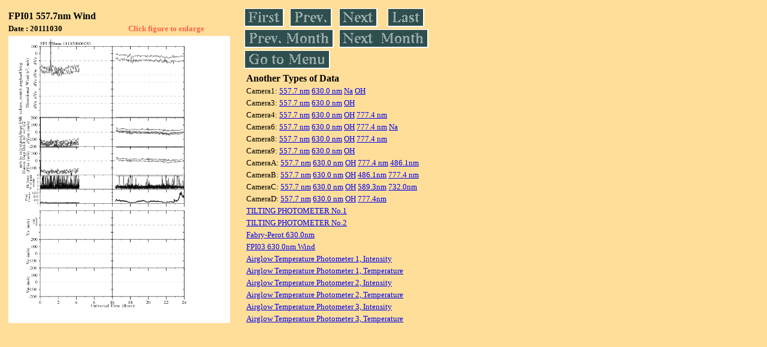

--- FILE ---
content_type: text/html
request_url: https://stdb2.isee.nagoya-u.ac.jp/omti/data/daily/fp01/2011/FP011111030000030_wind.html
body_size: 6674
content:
<HTML><HEAD><TITLE>FP011111030000030_wind</TITLE></HEAD>
<BODY BGCOLOR="#FFDE99">
<TABLE WIDTH=720>
<TR>

<TD WIDTH=370>
<TABLE WIDTH=370>
<TR><TH COLSPAN="2" ALIGN="LEFT"><B><FONT SIZE=3>FPI01 557.7nm Wind</FONT></B></TH></TR>
<TR>
<TH ALIGN="LEFT"><FONT SIZE=2>Date : 20111030 </FONT></TH>
<TH><FONT SIZE=2 COLOR="#FF6347"> Click figure to enlarge</FONT></TH>
</TR>
<TR><TH COLSPAN="2" ALIGN="LEFT">
<A HREF="../../../html/fp01/2011/FP011111030000030_wind.html" TARGET="TOP"><IMG SRC="../../../gif/fp01/2011/FP011111030000030_wind.gif" WIDTH=370></A></TH></TR>
</TABLE>
</TD>

<TD WIDTH=300 VALIGN=LEFT,TOP>
<TABLE WIDTH="100%">
<TR>
<TD ALIGN="LEFT"><A HREF="FP011111001000101_wind.html"><IMG SRC="../../../images/first.gif" ALT="First"BORDER="0"></A></TD>
<TD ALIGN="LEFT"><A HREF="FP011111029000030_wind.html"><IMG SRC="../../../images/prev.gif" ALT="Previous"BORDER="0"></A></TD>
<TD ALIGN="LEFT"><A HREF="FP011111031000030_wind.html"><IMG SRC="../../../images/next.gif" ALT="Next"BORDER="0"></A></TD>
<TD ALIGN="LEFT"><A HREF="FP011111031000030_wind.html"><IMG SRC="../../../images/last.gif" ALT="Last"BORDER="0"></A></TD>
</TR>
<TR>
<TH COLSPAN="2" ALIGN="LEFT">
<A HREF="FP011110917193000_wind.html"><IMG SRC="../../../images/pmonth.gif" ALT="Previous Month"BORDER="0"></A>
</TH>
<TH COLSPAN="2" ALIGN="LEFT">
<A HREF="FP011111101000045_wind.html"><IMG SRC="../../../images/nmonth.gif" ALT="Next Month"BORDER="0"></A>
</TH>
</TR>
<TR><TH COLSPAN="4" ALIGN="LEFT">
<A HREF="../../../data.html"><IMG SRC="../../../images/menu.gif" BORDER="0"></A>
</TH>
</TR><TR>
<TH COLSPAN="4" ALIGN="LEFT">
<TABLE>
<TR><TD>
<B><FONT SIZE=3>Another Types of Data</FONT></B>
</TD></TR><TR><TD> <FONT SIZE=2> Camera1: 
<A HREF="../../cam1/2011/C11_111030.html"target="_blank">
  557.7 nm</A>
<A HREF="../../cam1/2011/C12_111030.html"target="_blank">
  630.0 nm</A>
<A HREF="../../cam1/2011/C14_111030.html"target="_blank">
  Na</A>
<A HREF="../../cam1/2011/C13_111030.html"target="_blank">
  OH</A>
</FONT></TD></TR>
<TR><TD> <FONT SIZE=2> Camera3: 
<A HREF="../../cam3/2011/C31_111030.html"target="_blank">
  557.7 nm</A>
<A HREF="../../cam3/2011/C32_111030.html"target="_blank">
  630.0 nm</A>
<A HREF="../../cam3/2011/C33_111030.html"target="_blank">
  OH</A>
</FONT></TD></TR>
<TR><TD> <FONT SIZE=2> Camera4: 
<A HREF="../../cam4/2011/C41_111030.html"target="_blank">
  557.7 nm</A>
<A HREF="../../cam4/2011/C42_111030.html"target="_blank">
  630.0 nm</A>
<A HREF="../../cam4/2011/C43_111030.html"target="_blank">
  OH</A>
<A HREF="../../cam4/2011/C44_111030.html"target="_blank">
  777.4 nm</A>
</FONT></TD></TR>
<TR><TD> <FONT SIZE=2> Camera6: 
<A HREF="../../cam6/2011/C61_111030.html"target="_blank">
  557.7 nm</A>
<A HREF="../../cam6/2011/C62_111030.html"target="_blank">
  630.0 nm</A>
<A HREF="../../cam6/2011/C63_111030.html"target="_blank">
  OH</A>
<A HREF="../../cam6/2011/C64_111030.html"target="_blank">
  777.4 nm</A>
<A HREF="../../cam6/2011/C66_111030.html"target="_blank">
  Na</A>
</FONT></TD></TR>
<TR><TD> <FONT SIZE=2> Camera8: 
<A HREF="../../cam8/2011/C81_111030.html"target="_blank">
  557.7 nm</A>
<A HREF="../../cam8/2011/C82_111030.html"target="_blank">
  630.0 nm</A>
<A HREF="../../cam8/2011/C83_111030.html"target="_blank">
  OH</A>
<A HREF="../../cam8/2011/C84_111030.html"target="_blank">
  777.4 nm</A>
</FONT></TD></TR>
<TR><TD> <FONT SIZE=2> Camera9: 
<A HREF="../../cam9/2011/C91_111030.html"target="_blank">
  557.7 nm</A>
<A HREF="../../cam9/2011/C92_111030.html"target="_blank">
  630.0 nm</A>
<A HREF="../../cam9/2011/C93_111030.html"target="_blank">
  OH</A>
</FONT></TD></TR>
<TR><TD> <FONT SIZE=2> CameraA: 
<A HREF="../../cama/2011/CA1_111030.html"target="_blank">
  557.7 nm</A>
<A HREF="../../cama/2011/CA2_111030.html"target="_blank">
  630.0 nm</A>
<A HREF="../../cama/2011/CA3_111030.html"target="_blank">
  OH</A>
<A HREF="../../cama/2011/CA4_111030.html"target="_blank">
  777.4 nm</A>
<A HREF="../../cama/2011/CA6_111030.html"target="_blank">
  486.1nm</A>
</FONT></TD></TR>
<TR><TD> <FONT SIZE=2> CameraB: 
<A HREF="../../camb/2011/CB1_111030.html"target="_blank">
  557.7 nm</A>
<A HREF="../../camb/2011/CB2_111030.html"target="_blank">
  630.0 nm</A>
<A HREF="../../camb/2011/CB3_111030.html"target="_blank">
  OH</A>
<A HREF="../../camb/2011/CB4_111030.html"target="_blank">
  486.1nm</A>
<A HREF="../../camb/2011/CB6_111030.html"target="_blank">
  777.4 nm</A>
</FONT></TD></TR>
<TR><TD> <FONT SIZE=2> CameraC: 
<A HREF="../../camc/2011/CC1_111030.html"target="_blank">
  557.7 nm</A>
<A HREF="../../camc/2011/CC2_111030.html"target="_blank">
  630.0 nm</A>
<A HREF="../../camc/2011/CC3_111030.html"target="_blank">
  OH</A>
<A HREF="../../camc/2011/CC4_111030.html"target="_blank">
  589.3nm</A>
<A HREF="../../camc/2011/CC6_111030.html"target="_blank">
  732.0nm</A>
</FONT></TD></TR>
<TR><TD> <FONT SIZE=2> CameraD: 
<A HREF="../../camd/2011/CD1_111030.html"target="_blank">
  557.7 nm</A>
<A HREF="../../camd/2011/CD2_111030.html"target="_blank">
  630.0 nm</A>
<A HREF="../../camd/2011/CD3_111030.html"target="_blank">
  OH</A>
<A HREF="../../camd/2011/CD4_111030.html"target="_blank">
  777.4nm</A>
</FONT></TD></TR>
<TR><TD>
<A HREF="../../tilt1/2011/111030_tilt1.html" target="_blank">
<FONT SIZE=2> TILTING PHOTOMETER No.1</FONT></A>
</TD></TR>
<TR><TD>
<A HREF="../../tilt2/2011/111030_tilt2.html" target="_blank">
<FONT SIZE=2> TILTING PHOTOMETER No.2</FONT></A>
</TD></TR>
<TR><TD>
<A HREF="../../fpi/2011/FPX_111030_wind.html" target="_blank">
<FONT SIZE=2> Fabry-Perot 630.0nm</FONT></A>
</TD></TR>
<TR><TD>
<A HREF="../../fp03/2011/FP032111030142000_wind.html" target="_blank">
<FONT SIZE=2> FPI03 630.0nm Wind</FONT></A>
</TD></TR>
<TR><TD>
<A HREF="../../atp1/2011/S1_111030_int.html" target="_blank">
<FONT SIZE=2> Airglow Temperature Photometer 1, Intensity</FONT></A>
</TD></TR>
<TR><TD>
<A HREF="../../atp1/2011/S1_111030_temp.html" target="_blank">
<FONT SIZE=2> Airglow Temperature Photometer 1, Temperature</FONT></A>
</TD></TR>
<TR><TD>
<A HREF="../../atp2/2011/S2_111030_int.html" target="_blank">
<FONT SIZE=2> Airglow Temperature Photometer 2, Intensity</FONT></A>
</TD></TR>
<TR><TD>
<A HREF="../../atp2/2011/S2_111030_temp.html" target="_blank">
<FONT SIZE=2> Airglow Temperature Photometer 2, Temperature</FONT></A>
</TD></TR>
<TR><TD>
<A HREF="../../atp3/2011/S3_111030_int.html" target="_blank">
<FONT SIZE=2> Airglow Temperature Photometer 3, Intensity</FONT></A>
</TD></TR>
<TR><TD>
<A HREF="../../atp3/2011/S3_111030_temp.html" target="_blank">
<FONT SIZE=2> Airglow Temperature Photometer 3, Temperature</FONT></A>
</TD></TR>
</TABLE>
</TH></TR>
</TABLE>
</TD>
</TABLE>
</BODY></HTML>
